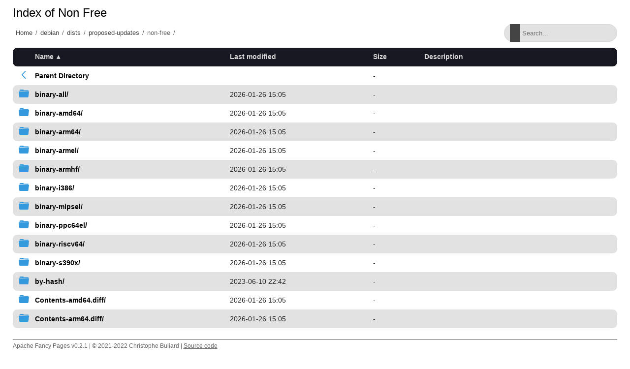

--- FILE ---
content_type: text/html;charset=utf-8
request_url: https://softlibre.unizar.es/debian/dists/proposed-updates/non-free/
body_size: 18658
content:
<!DOCTYPE html>
<html>
<head>
    <meta charset="utf-8">
    <meta http-equiv="X-UA-Compatible" content="IE=edge">
    <meta name="viewport" content="width=device-width, initial-scale=1.0">
    <title></title>
    <link rel="stylesheet" type="text/css" href="/fancy-pages/css/style.css">
</head>
<body>
    <header id="section-header">
        <div class="row"></div>
    </header>
    <section id="section-title">
        <div class="row">
            <h1 id="title"></h1>
        </div>
        <div class="row flex">
            <div id="breadcrumb"></div>
            <div class="search-wrapper">
                <input id="filter" type="text" placeholder="Search..." >
                <span class="search-icon"></span>
                <button class="close-search">
                    <span class="close-icon"></span>
                </button>
            </div>
        </div>
    </section>
    <section id="section-content">
        <div class="row">
  <table id="indexlist">
   <tr class="indexhead"><th class="indexcolicon"><img src="/icons/blank.gif" alt="[ICO]" height="16" /></th><th class="indexcolname"><a href="?C=N;O=D">Name</a></th><th class="indexcollastmod"><a href="?C=M;O=A">Last modified</a></th><th class="indexcolsize"><a href="?C=S;O=A">Size</a></th><th class="indexcoldesc"><a href="?C=D;O=A">Description</a></th></tr>
   <tr class="indexbreakrow"><th colspan="5"><hr /></th></tr>
   <tr class="even-parentdir"><td class="indexcolicon"><a href="/debian/dists/proposed-updates/"><img src="/fancy-pages/icons/angle-left-blue.svg" alt="[PARENTDIR]" height="16" /></a></td><td class="indexcolname"><a href="/debian/dists/proposed-updates/">Parent Directory</a></td><td class="indexcollastmod">&nbsp;</td><td class="indexcolsize">  - </td><td class="indexcoldesc">&nbsp;</td></tr>
   <tr class="odd-dir"><td class="indexcolicon"><a href="binary-all/"><img src="/fancy-pages/icons/folder-blue.svg" alt="[DIR]" height="16" /></a></td><td class="indexcolname"><a href="binary-all/">binary-all/</a></td><td class="indexcollastmod">2026-01-26 15:05  </td><td class="indexcolsize">  - </td><td class="indexcoldesc">&nbsp;</td></tr>
   <tr class="even-dir"><td class="indexcolicon"><a href="binary-amd64/"><img src="/fancy-pages/icons/folder-blue.svg" alt="[DIR]" height="16" /></a></td><td class="indexcolname"><a href="binary-amd64/">binary-amd64/</a></td><td class="indexcollastmod">2026-01-26 15:05  </td><td class="indexcolsize">  - </td><td class="indexcoldesc">&nbsp;</td></tr>
   <tr class="odd-dir"><td class="indexcolicon"><a href="binary-arm64/"><img src="/fancy-pages/icons/folder-blue.svg" alt="[DIR]" height="16" /></a></td><td class="indexcolname"><a href="binary-arm64/">binary-arm64/</a></td><td class="indexcollastmod">2026-01-26 15:05  </td><td class="indexcolsize">  - </td><td class="indexcoldesc">&nbsp;</td></tr>
   <tr class="even-dir"><td class="indexcolicon"><a href="binary-armel/"><img src="/fancy-pages/icons/folder-blue.svg" alt="[DIR]" height="16" /></a></td><td class="indexcolname"><a href="binary-armel/">binary-armel/</a></td><td class="indexcollastmod">2026-01-26 15:05  </td><td class="indexcolsize">  - </td><td class="indexcoldesc">&nbsp;</td></tr>
   <tr class="odd-dir"><td class="indexcolicon"><a href="binary-armhf/"><img src="/fancy-pages/icons/folder-blue.svg" alt="[DIR]" height="16" /></a></td><td class="indexcolname"><a href="binary-armhf/">binary-armhf/</a></td><td class="indexcollastmod">2026-01-26 15:05  </td><td class="indexcolsize">  - </td><td class="indexcoldesc">&nbsp;</td></tr>
   <tr class="even-dir"><td class="indexcolicon"><a href="binary-i386/"><img src="/fancy-pages/icons/folder-blue.svg" alt="[DIR]" height="16" /></a></td><td class="indexcolname"><a href="binary-i386/">binary-i386/</a></td><td class="indexcollastmod">2026-01-26 15:05  </td><td class="indexcolsize">  - </td><td class="indexcoldesc">&nbsp;</td></tr>
   <tr class="odd-dir"><td class="indexcolicon"><a href="binary-mipsel/"><img src="/fancy-pages/icons/folder-blue.svg" alt="[DIR]" height="16" /></a></td><td class="indexcolname"><a href="binary-mipsel/">binary-mipsel/</a></td><td class="indexcollastmod">2026-01-26 15:05  </td><td class="indexcolsize">  - </td><td class="indexcoldesc">&nbsp;</td></tr>
   <tr class="even-dir"><td class="indexcolicon"><a href="binary-ppc64el/"><img src="/fancy-pages/icons/folder-blue.svg" alt="[DIR]" height="16" /></a></td><td class="indexcolname"><a href="binary-ppc64el/">binary-ppc64el/</a></td><td class="indexcollastmod">2026-01-26 15:05  </td><td class="indexcolsize">  - </td><td class="indexcoldesc">&nbsp;</td></tr>
   <tr class="odd-dir"><td class="indexcolicon"><a href="binary-riscv64/"><img src="/fancy-pages/icons/folder-blue.svg" alt="[DIR]" height="16" /></a></td><td class="indexcolname"><a href="binary-riscv64/">binary-riscv64/</a></td><td class="indexcollastmod">2026-01-26 15:05  </td><td class="indexcolsize">  - </td><td class="indexcoldesc">&nbsp;</td></tr>
   <tr class="even-dir"><td class="indexcolicon"><a href="binary-s390x/"><img src="/fancy-pages/icons/folder-blue.svg" alt="[DIR]" height="16" /></a></td><td class="indexcolname"><a href="binary-s390x/">binary-s390x/</a></td><td class="indexcollastmod">2026-01-26 15:05  </td><td class="indexcolsize">  - </td><td class="indexcoldesc">&nbsp;</td></tr>
   <tr class="odd-dir"><td class="indexcolicon"><a href="by-hash/"><img src="/fancy-pages/icons/folder-blue.svg" alt="[DIR]" height="16" /></a></td><td class="indexcolname"><a href="by-hash/">by-hash/</a></td><td class="indexcollastmod">2023-06-10 22:42  </td><td class="indexcolsize">  - </td><td class="indexcoldesc">&nbsp;</td></tr>
   <tr class="even-dir"><td class="indexcolicon"><a href="Contents-amd64.diff/"><img src="/fancy-pages/icons/folder-blue.svg" alt="[DIR]" height="16" /></a></td><td class="indexcolname"><a href="Contents-amd64.diff/">Contents-amd64.diff/</a></td><td class="indexcollastmod">2026-01-26 15:05  </td><td class="indexcolsize">  - </td><td class="indexcoldesc">&nbsp;</td></tr>
   <tr class="odd-dir"><td class="indexcolicon"><a href="Contents-arm64.diff/"><img src="/fancy-pages/icons/folder-blue.svg" alt="[DIR]" height="16" /></a></td><td class="indexcolname"><a href="Contents-arm64.diff/">Contents-arm64.diff/</a></td><td class="indexcollastmod">2026-01-26 15:05  </td><td class="indexcolsize">  - </td><td class="indexcoldesc">&nbsp;</td></tr>
   <tr class="even-dir"><td class="indexcolicon"><a href="Contents-armel.diff/"><img src="/fancy-pages/icons/folder-blue.svg" alt="[DIR]" height="16" /></a></td><td class="indexcolname"><a href="Contents-armel.diff/">Contents-armel.diff/</a></td><td class="indexcollastmod">2026-01-26 15:05  </td><td class="indexcolsize">  - </td><td class="indexcoldesc">&nbsp;</td></tr>
   <tr class="odd-dir"><td class="indexcolicon"><a href="Contents-armhf.diff/"><img src="/fancy-pages/icons/folder-blue.svg" alt="[DIR]" height="16" /></a></td><td class="indexcolname"><a href="Contents-armhf.diff/">Contents-armhf.diff/</a></td><td class="indexcollastmod">2026-01-26 15:05  </td><td class="indexcolsize">  - </td><td class="indexcoldesc">&nbsp;</td></tr>
   <tr class="even-dir"><td class="indexcolicon"><a href="Contents-i386.diff/"><img src="/fancy-pages/icons/folder-blue.svg" alt="[DIR]" height="16" /></a></td><td class="indexcolname"><a href="Contents-i386.diff/">Contents-i386.diff/</a></td><td class="indexcollastmod">2026-01-26 15:05  </td><td class="indexcolsize">  - </td><td class="indexcoldesc">&nbsp;</td></tr>
   <tr class="odd-dir"><td class="indexcolicon"><a href="Contents-ppc64el.diff/"><img src="/fancy-pages/icons/folder-blue.svg" alt="[DIR]" height="16" /></a></td><td class="indexcolname"><a href="Contents-ppc64el.diff/">Contents-ppc64el.diff/</a></td><td class="indexcollastmod">2026-01-26 15:05  </td><td class="indexcolsize">  - </td><td class="indexcoldesc">&nbsp;</td></tr>
   <tr class="even-dir"><td class="indexcolicon"><a href="Contents-riscv64.diff/"><img src="/fancy-pages/icons/folder-blue.svg" alt="[DIR]" height="16" /></a></td><td class="indexcolname"><a href="Contents-riscv64.diff/">Contents-riscv64.diff/</a></td><td class="indexcollastmod">2026-01-26 15:05  </td><td class="indexcolsize">  - </td><td class="indexcoldesc">&nbsp;</td></tr>
   <tr class="odd-dir"><td class="indexcolicon"><a href="Contents-s390x.diff/"><img src="/fancy-pages/icons/folder-blue.svg" alt="[DIR]" height="16" /></a></td><td class="indexcolname"><a href="Contents-s390x.diff/">Contents-s390x.diff/</a></td><td class="indexcollastmod">2026-01-26 15:05  </td><td class="indexcolsize">  - </td><td class="indexcoldesc">&nbsp;</td></tr>
   <tr class="even-dir"><td class="indexcolicon"><a href="Contents-source.diff/"><img src="/fancy-pages/icons/folder-blue.svg" alt="[DIR]" height="16" /></a></td><td class="indexcolname"><a href="Contents-source.diff/">Contents-source.diff/</a></td><td class="indexcollastmod">2026-01-26 15:05  </td><td class="indexcolsize">  - </td><td class="indexcoldesc">&nbsp;</td></tr>
   <tr class="odd-dir"><td class="indexcolicon"><a href="debian-installer/"><img src="/fancy-pages/icons/folder-blue.svg" alt="[DIR]" height="16" /></a></td><td class="indexcolname"><a href="debian-installer/">debian-installer/</a></td><td class="indexcollastmod">2025-06-09 14:14  </td><td class="indexcolsize">  - </td><td class="indexcoldesc">&nbsp;</td></tr>
   <tr class="even-dir"><td class="indexcolicon"><a href="i18n/"><img src="/fancy-pages/icons/folder-blue.svg" alt="[DIR]" height="16" /></a></td><td class="indexcolname"><a href="i18n/">i18n/</a></td><td class="indexcollastmod">2026-01-26 15:05  </td><td class="indexcolsize">  - </td><td class="indexcoldesc">&nbsp;</td></tr>
   <tr class="odd-dir"><td class="indexcolicon"><a href="source/"><img src="/fancy-pages/icons/folder-blue.svg" alt="[DIR]" height="16" /></a></td><td class="indexcolname"><a href="source/">source/</a></td><td class="indexcollastmod">2026-01-26 15:05  </td><td class="indexcolsize">  - </td><td class="indexcoldesc">&nbsp;</td></tr>
   <tr class="even"><td class="indexcolicon"><a href="Contents-all.gz"><img src="/fancy-pages/icons/file-archive-blue.svg" alt="[   ]" height="16" /></a></td><td class="indexcolname"><a href="Contents-all.gz">Contents-all.gz</a></td><td class="indexcollastmod">2023-06-10 22:41  </td><td class="indexcolsize"> 20 </td><td class="indexcoldesc">GZIP compressed archive</td></tr>
   <tr class="odd"><td class="indexcolicon"><a href="Contents-amd64.gz"><img src="/fancy-pages/icons/file-archive-blue.svg" alt="[   ]" height="16" /></a></td><td class="indexcolname"><a href="Contents-amd64.gz">Contents-amd64.gz</a></td><td class="indexcollastmod">2023-06-10 22:41  </td><td class="indexcolsize"> 20 </td><td class="indexcoldesc">GZIP compressed archive</td></tr>
   <tr class="even"><td class="indexcolicon"><a href="Contents-arm64.gz"><img src="/fancy-pages/icons/file-archive-blue.svg" alt="[   ]" height="16" /></a></td><td class="indexcolname"><a href="Contents-arm64.gz">Contents-arm64.gz</a></td><td class="indexcollastmod">2023-06-10 22:41  </td><td class="indexcolsize"> 20 </td><td class="indexcoldesc">GZIP compressed archive</td></tr>
   <tr class="odd"><td class="indexcolicon"><a href="Contents-armel.gz"><img src="/fancy-pages/icons/file-archive-blue.svg" alt="[   ]" height="16" /></a></td><td class="indexcolname"><a href="Contents-armel.gz">Contents-armel.gz</a></td><td class="indexcollastmod">2023-06-10 22:41  </td><td class="indexcolsize"> 20 </td><td class="indexcoldesc">GZIP compressed archive</td></tr>
   <tr class="even"><td class="indexcolicon"><a href="Contents-armhf.gz"><img src="/fancy-pages/icons/file-archive-blue.svg" alt="[   ]" height="16" /></a></td><td class="indexcolname"><a href="Contents-armhf.gz">Contents-armhf.gz</a></td><td class="indexcollastmod">2023-06-10 22:41  </td><td class="indexcolsize"> 20 </td><td class="indexcoldesc">GZIP compressed archive</td></tr>
   <tr class="odd"><td class="indexcolicon"><a href="Contents-i386.gz"><img src="/fancy-pages/icons/file-archive-blue.svg" alt="[   ]" height="16" /></a></td><td class="indexcolname"><a href="Contents-i386.gz">Contents-i386.gz</a></td><td class="indexcollastmod">2023-06-10 22:41  </td><td class="indexcolsize"> 20 </td><td class="indexcoldesc">GZIP compressed archive</td></tr>
   <tr class="even"><td class="indexcolicon"><a href="Contents-mipsel.gz"><img src="/fancy-pages/icons/file-archive-blue.svg" alt="[   ]" height="16" /></a></td><td class="indexcolname"><a href="Contents-mipsel.gz">Contents-mipsel.gz</a></td><td class="indexcollastmod">2023-06-10 22:41  </td><td class="indexcolsize"> 20 </td><td class="indexcoldesc">GZIP compressed archive</td></tr>
   <tr class="odd"><td class="indexcolicon"><a href="Contents-ppc64el.gz"><img src="/fancy-pages/icons/file-archive-blue.svg" alt="[   ]" height="16" /></a></td><td class="indexcolname"><a href="Contents-ppc64el.gz">Contents-ppc64el.gz</a></td><td class="indexcollastmod">2023-06-10 22:41  </td><td class="indexcolsize"> 20 </td><td class="indexcoldesc">GZIP compressed archive</td></tr>
   <tr class="even"><td class="indexcolicon"><a href="Contents-riscv64.gz"><img src="/fancy-pages/icons/file-archive-blue.svg" alt="[   ]" height="16" /></a></td><td class="indexcolname"><a href="Contents-riscv64.gz">Contents-riscv64.gz</a></td><td class="indexcollastmod">2023-06-10 22:41  </td><td class="indexcolsize"> 20 </td><td class="indexcoldesc">GZIP compressed archive</td></tr>
   <tr class="odd"><td class="indexcolicon"><a href="Contents-s390x.gz"><img src="/fancy-pages/icons/file-archive-blue.svg" alt="[   ]" height="16" /></a></td><td class="indexcolname"><a href="Contents-s390x.gz">Contents-s390x.gz</a></td><td class="indexcollastmod">2023-06-10 22:41  </td><td class="indexcolsize"> 20 </td><td class="indexcoldesc">GZIP compressed archive</td></tr>
   <tr class="even"><td class="indexcolicon"><a href="Contents-source.gz"><img src="/fancy-pages/icons/file-archive-blue.svg" alt="[   ]" height="16" /></a></td><td class="indexcolname"><a href="Contents-source.gz">Contents-source.gz</a></td><td class="indexcollastmod">2023-06-10 22:41  </td><td class="indexcolsize"> 20 </td><td class="indexcoldesc">GZIP compressed archive</td></tr>
   <tr class="odd"><td class="indexcolicon"><a href="Contents-udeb-all.gz"><img src="/fancy-pages/icons/file-archive-blue.svg" alt="[   ]" height="16" /></a></td><td class="indexcolname"><a href="Contents-udeb-all.gz">Contents-udeb-all.gz</a></td><td class="indexcollastmod">2023-06-10 22:41  </td><td class="indexcolsize"> 20 </td><td class="indexcoldesc">GZIP compressed archive</td></tr>
   <tr class="even"><td class="indexcolicon"><a href="Contents-udeb-amd64.gz"><img src="/fancy-pages/icons/file-archive-blue.svg" alt="[   ]" height="16" /></a></td><td class="indexcolname"><a href="Contents-udeb-amd64.gz">Contents-udeb-amd64.gz</a></td><td class="indexcollastmod">2023-06-10 22:41  </td><td class="indexcolsize"> 20 </td><td class="indexcoldesc">GZIP compressed archive</td></tr>
   <tr class="odd"><td class="indexcolicon"><a href="Contents-udeb-arm64.gz"><img src="/fancy-pages/icons/file-archive-blue.svg" alt="[   ]" height="16" /></a></td><td class="indexcolname"><a href="Contents-udeb-arm64.gz">Contents-udeb-arm64.gz</a></td><td class="indexcollastmod">2023-06-10 22:41  </td><td class="indexcolsize"> 20 </td><td class="indexcoldesc">GZIP compressed archive</td></tr>
   <tr class="even"><td class="indexcolicon"><a href="Contents-udeb-armel.gz"><img src="/fancy-pages/icons/file-archive-blue.svg" alt="[   ]" height="16" /></a></td><td class="indexcolname"><a href="Contents-udeb-armel.gz">Contents-udeb-armel.gz</a></td><td class="indexcollastmod">2023-06-10 22:41  </td><td class="indexcolsize"> 20 </td><td class="indexcoldesc">GZIP compressed archive</td></tr>
   <tr class="odd"><td class="indexcolicon"><a href="Contents-udeb-armhf.gz"><img src="/fancy-pages/icons/file-archive-blue.svg" alt="[   ]" height="16" /></a></td><td class="indexcolname"><a href="Contents-udeb-armhf.gz">Contents-udeb-armhf.gz</a></td><td class="indexcollastmod">2023-06-10 22:41  </td><td class="indexcolsize"> 20 </td><td class="indexcoldesc">GZIP compressed archive</td></tr>
   <tr class="even"><td class="indexcolicon"><a href="Contents-udeb-i386.gz"><img src="/fancy-pages/icons/file-archive-blue.svg" alt="[   ]" height="16" /></a></td><td class="indexcolname"><a href="Contents-udeb-i386.gz">Contents-udeb-i386.gz</a></td><td class="indexcollastmod">2023-06-10 22:41  </td><td class="indexcolsize"> 20 </td><td class="indexcoldesc">GZIP compressed archive</td></tr>
   <tr class="odd"><td class="indexcolicon"><a href="Contents-udeb-mipsel.gz"><img src="/fancy-pages/icons/file-archive-blue.svg" alt="[   ]" height="16" /></a></td><td class="indexcolname"><a href="Contents-udeb-mipsel.gz">Contents-udeb-mipsel.gz</a></td><td class="indexcollastmod">2023-06-10 22:41  </td><td class="indexcolsize"> 20 </td><td class="indexcoldesc">GZIP compressed archive</td></tr>
   <tr class="even"><td class="indexcolicon"><a href="Contents-udeb-ppc64el.gz"><img src="/fancy-pages/icons/file-archive-blue.svg" alt="[   ]" height="16" /></a></td><td class="indexcolname"><a href="Contents-udeb-ppc64el.gz">Contents-udeb-ppc64el.gz</a></td><td class="indexcollastmod">2023-06-10 22:41  </td><td class="indexcolsize"> 20 </td><td class="indexcoldesc">GZIP compressed archive</td></tr>
   <tr class="odd"><td class="indexcolicon"><a href="Contents-udeb-riscv64.gz"><img src="/fancy-pages/icons/file-archive-blue.svg" alt="[   ]" height="16" /></a></td><td class="indexcolname"><a href="Contents-udeb-riscv64.gz">Contents-udeb-riscv64.gz</a></td><td class="indexcollastmod">2023-06-10 22:41  </td><td class="indexcolsize"> 20 </td><td class="indexcoldesc">GZIP compressed archive</td></tr>
   <tr class="even"><td class="indexcolicon"><a href="Contents-udeb-s390x.gz"><img src="/fancy-pages/icons/file-archive-blue.svg" alt="[   ]" height="16" /></a></td><td class="indexcolname"><a href="Contents-udeb-s390x.gz">Contents-udeb-s390x.gz</a></td><td class="indexcollastmod">2023-06-10 22:41  </td><td class="indexcolsize"> 20 </td><td class="indexcoldesc">GZIP compressed archive</td></tr>
   <tr class="indexbreakrow"><th colspan="5"><hr /></th></tr>
</table>

        </div>
    </section>
    <footer id="section-footer">
        <div class="row">
            <p>Apache Fancy Pages v0.2.1 | © 2021-2022 Christophe Buliard | <a target="_blank" href="https://github.com/kristuff/apache-fancy-pages" rel="no-referer">Source code</a> </p> 
        </div>
    </footer>
    <script src="/fancy-pages/js/script.js"></script>
</body>
</html>
